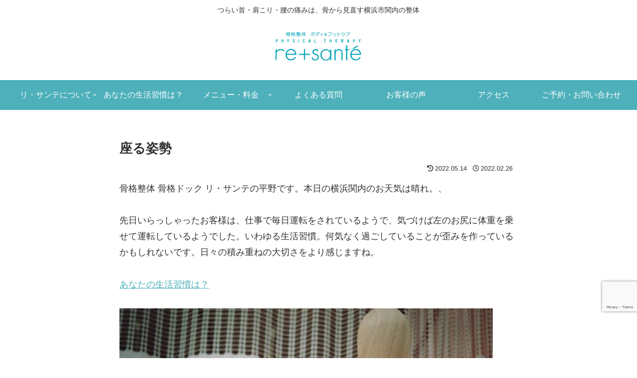

--- FILE ---
content_type: text/html; charset=utf-8
request_url: https://www.google.com/recaptcha/api2/anchor?ar=1&k=6LfHSZYaAAAAAJzg0ZaBai4ViEpDqWKFM8dugdWP&co=aHR0cHM6Ly9yZXNhbnRlLmpwOjQ0Mw..&hl=en&v=PoyoqOPhxBO7pBk68S4YbpHZ&size=invisible&anchor-ms=20000&execute-ms=30000&cb=c7rlp0f0125y
body_size: 48588
content:
<!DOCTYPE HTML><html dir="ltr" lang="en"><head><meta http-equiv="Content-Type" content="text/html; charset=UTF-8">
<meta http-equiv="X-UA-Compatible" content="IE=edge">
<title>reCAPTCHA</title>
<style type="text/css">
/* cyrillic-ext */
@font-face {
  font-family: 'Roboto';
  font-style: normal;
  font-weight: 400;
  font-stretch: 100%;
  src: url(//fonts.gstatic.com/s/roboto/v48/KFO7CnqEu92Fr1ME7kSn66aGLdTylUAMa3GUBHMdazTgWw.woff2) format('woff2');
  unicode-range: U+0460-052F, U+1C80-1C8A, U+20B4, U+2DE0-2DFF, U+A640-A69F, U+FE2E-FE2F;
}
/* cyrillic */
@font-face {
  font-family: 'Roboto';
  font-style: normal;
  font-weight: 400;
  font-stretch: 100%;
  src: url(//fonts.gstatic.com/s/roboto/v48/KFO7CnqEu92Fr1ME7kSn66aGLdTylUAMa3iUBHMdazTgWw.woff2) format('woff2');
  unicode-range: U+0301, U+0400-045F, U+0490-0491, U+04B0-04B1, U+2116;
}
/* greek-ext */
@font-face {
  font-family: 'Roboto';
  font-style: normal;
  font-weight: 400;
  font-stretch: 100%;
  src: url(//fonts.gstatic.com/s/roboto/v48/KFO7CnqEu92Fr1ME7kSn66aGLdTylUAMa3CUBHMdazTgWw.woff2) format('woff2');
  unicode-range: U+1F00-1FFF;
}
/* greek */
@font-face {
  font-family: 'Roboto';
  font-style: normal;
  font-weight: 400;
  font-stretch: 100%;
  src: url(//fonts.gstatic.com/s/roboto/v48/KFO7CnqEu92Fr1ME7kSn66aGLdTylUAMa3-UBHMdazTgWw.woff2) format('woff2');
  unicode-range: U+0370-0377, U+037A-037F, U+0384-038A, U+038C, U+038E-03A1, U+03A3-03FF;
}
/* math */
@font-face {
  font-family: 'Roboto';
  font-style: normal;
  font-weight: 400;
  font-stretch: 100%;
  src: url(//fonts.gstatic.com/s/roboto/v48/KFO7CnqEu92Fr1ME7kSn66aGLdTylUAMawCUBHMdazTgWw.woff2) format('woff2');
  unicode-range: U+0302-0303, U+0305, U+0307-0308, U+0310, U+0312, U+0315, U+031A, U+0326-0327, U+032C, U+032F-0330, U+0332-0333, U+0338, U+033A, U+0346, U+034D, U+0391-03A1, U+03A3-03A9, U+03B1-03C9, U+03D1, U+03D5-03D6, U+03F0-03F1, U+03F4-03F5, U+2016-2017, U+2034-2038, U+203C, U+2040, U+2043, U+2047, U+2050, U+2057, U+205F, U+2070-2071, U+2074-208E, U+2090-209C, U+20D0-20DC, U+20E1, U+20E5-20EF, U+2100-2112, U+2114-2115, U+2117-2121, U+2123-214F, U+2190, U+2192, U+2194-21AE, U+21B0-21E5, U+21F1-21F2, U+21F4-2211, U+2213-2214, U+2216-22FF, U+2308-230B, U+2310, U+2319, U+231C-2321, U+2336-237A, U+237C, U+2395, U+239B-23B7, U+23D0, U+23DC-23E1, U+2474-2475, U+25AF, U+25B3, U+25B7, U+25BD, U+25C1, U+25CA, U+25CC, U+25FB, U+266D-266F, U+27C0-27FF, U+2900-2AFF, U+2B0E-2B11, U+2B30-2B4C, U+2BFE, U+3030, U+FF5B, U+FF5D, U+1D400-1D7FF, U+1EE00-1EEFF;
}
/* symbols */
@font-face {
  font-family: 'Roboto';
  font-style: normal;
  font-weight: 400;
  font-stretch: 100%;
  src: url(//fonts.gstatic.com/s/roboto/v48/KFO7CnqEu92Fr1ME7kSn66aGLdTylUAMaxKUBHMdazTgWw.woff2) format('woff2');
  unicode-range: U+0001-000C, U+000E-001F, U+007F-009F, U+20DD-20E0, U+20E2-20E4, U+2150-218F, U+2190, U+2192, U+2194-2199, U+21AF, U+21E6-21F0, U+21F3, U+2218-2219, U+2299, U+22C4-22C6, U+2300-243F, U+2440-244A, U+2460-24FF, U+25A0-27BF, U+2800-28FF, U+2921-2922, U+2981, U+29BF, U+29EB, U+2B00-2BFF, U+4DC0-4DFF, U+FFF9-FFFB, U+10140-1018E, U+10190-1019C, U+101A0, U+101D0-101FD, U+102E0-102FB, U+10E60-10E7E, U+1D2C0-1D2D3, U+1D2E0-1D37F, U+1F000-1F0FF, U+1F100-1F1AD, U+1F1E6-1F1FF, U+1F30D-1F30F, U+1F315, U+1F31C, U+1F31E, U+1F320-1F32C, U+1F336, U+1F378, U+1F37D, U+1F382, U+1F393-1F39F, U+1F3A7-1F3A8, U+1F3AC-1F3AF, U+1F3C2, U+1F3C4-1F3C6, U+1F3CA-1F3CE, U+1F3D4-1F3E0, U+1F3ED, U+1F3F1-1F3F3, U+1F3F5-1F3F7, U+1F408, U+1F415, U+1F41F, U+1F426, U+1F43F, U+1F441-1F442, U+1F444, U+1F446-1F449, U+1F44C-1F44E, U+1F453, U+1F46A, U+1F47D, U+1F4A3, U+1F4B0, U+1F4B3, U+1F4B9, U+1F4BB, U+1F4BF, U+1F4C8-1F4CB, U+1F4D6, U+1F4DA, U+1F4DF, U+1F4E3-1F4E6, U+1F4EA-1F4ED, U+1F4F7, U+1F4F9-1F4FB, U+1F4FD-1F4FE, U+1F503, U+1F507-1F50B, U+1F50D, U+1F512-1F513, U+1F53E-1F54A, U+1F54F-1F5FA, U+1F610, U+1F650-1F67F, U+1F687, U+1F68D, U+1F691, U+1F694, U+1F698, U+1F6AD, U+1F6B2, U+1F6B9-1F6BA, U+1F6BC, U+1F6C6-1F6CF, U+1F6D3-1F6D7, U+1F6E0-1F6EA, U+1F6F0-1F6F3, U+1F6F7-1F6FC, U+1F700-1F7FF, U+1F800-1F80B, U+1F810-1F847, U+1F850-1F859, U+1F860-1F887, U+1F890-1F8AD, U+1F8B0-1F8BB, U+1F8C0-1F8C1, U+1F900-1F90B, U+1F93B, U+1F946, U+1F984, U+1F996, U+1F9E9, U+1FA00-1FA6F, U+1FA70-1FA7C, U+1FA80-1FA89, U+1FA8F-1FAC6, U+1FACE-1FADC, U+1FADF-1FAE9, U+1FAF0-1FAF8, U+1FB00-1FBFF;
}
/* vietnamese */
@font-face {
  font-family: 'Roboto';
  font-style: normal;
  font-weight: 400;
  font-stretch: 100%;
  src: url(//fonts.gstatic.com/s/roboto/v48/KFO7CnqEu92Fr1ME7kSn66aGLdTylUAMa3OUBHMdazTgWw.woff2) format('woff2');
  unicode-range: U+0102-0103, U+0110-0111, U+0128-0129, U+0168-0169, U+01A0-01A1, U+01AF-01B0, U+0300-0301, U+0303-0304, U+0308-0309, U+0323, U+0329, U+1EA0-1EF9, U+20AB;
}
/* latin-ext */
@font-face {
  font-family: 'Roboto';
  font-style: normal;
  font-weight: 400;
  font-stretch: 100%;
  src: url(//fonts.gstatic.com/s/roboto/v48/KFO7CnqEu92Fr1ME7kSn66aGLdTylUAMa3KUBHMdazTgWw.woff2) format('woff2');
  unicode-range: U+0100-02BA, U+02BD-02C5, U+02C7-02CC, U+02CE-02D7, U+02DD-02FF, U+0304, U+0308, U+0329, U+1D00-1DBF, U+1E00-1E9F, U+1EF2-1EFF, U+2020, U+20A0-20AB, U+20AD-20C0, U+2113, U+2C60-2C7F, U+A720-A7FF;
}
/* latin */
@font-face {
  font-family: 'Roboto';
  font-style: normal;
  font-weight: 400;
  font-stretch: 100%;
  src: url(//fonts.gstatic.com/s/roboto/v48/KFO7CnqEu92Fr1ME7kSn66aGLdTylUAMa3yUBHMdazQ.woff2) format('woff2');
  unicode-range: U+0000-00FF, U+0131, U+0152-0153, U+02BB-02BC, U+02C6, U+02DA, U+02DC, U+0304, U+0308, U+0329, U+2000-206F, U+20AC, U+2122, U+2191, U+2193, U+2212, U+2215, U+FEFF, U+FFFD;
}
/* cyrillic-ext */
@font-face {
  font-family: 'Roboto';
  font-style: normal;
  font-weight: 500;
  font-stretch: 100%;
  src: url(//fonts.gstatic.com/s/roboto/v48/KFO7CnqEu92Fr1ME7kSn66aGLdTylUAMa3GUBHMdazTgWw.woff2) format('woff2');
  unicode-range: U+0460-052F, U+1C80-1C8A, U+20B4, U+2DE0-2DFF, U+A640-A69F, U+FE2E-FE2F;
}
/* cyrillic */
@font-face {
  font-family: 'Roboto';
  font-style: normal;
  font-weight: 500;
  font-stretch: 100%;
  src: url(//fonts.gstatic.com/s/roboto/v48/KFO7CnqEu92Fr1ME7kSn66aGLdTylUAMa3iUBHMdazTgWw.woff2) format('woff2');
  unicode-range: U+0301, U+0400-045F, U+0490-0491, U+04B0-04B1, U+2116;
}
/* greek-ext */
@font-face {
  font-family: 'Roboto';
  font-style: normal;
  font-weight: 500;
  font-stretch: 100%;
  src: url(//fonts.gstatic.com/s/roboto/v48/KFO7CnqEu92Fr1ME7kSn66aGLdTylUAMa3CUBHMdazTgWw.woff2) format('woff2');
  unicode-range: U+1F00-1FFF;
}
/* greek */
@font-face {
  font-family: 'Roboto';
  font-style: normal;
  font-weight: 500;
  font-stretch: 100%;
  src: url(//fonts.gstatic.com/s/roboto/v48/KFO7CnqEu92Fr1ME7kSn66aGLdTylUAMa3-UBHMdazTgWw.woff2) format('woff2');
  unicode-range: U+0370-0377, U+037A-037F, U+0384-038A, U+038C, U+038E-03A1, U+03A3-03FF;
}
/* math */
@font-face {
  font-family: 'Roboto';
  font-style: normal;
  font-weight: 500;
  font-stretch: 100%;
  src: url(//fonts.gstatic.com/s/roboto/v48/KFO7CnqEu92Fr1ME7kSn66aGLdTylUAMawCUBHMdazTgWw.woff2) format('woff2');
  unicode-range: U+0302-0303, U+0305, U+0307-0308, U+0310, U+0312, U+0315, U+031A, U+0326-0327, U+032C, U+032F-0330, U+0332-0333, U+0338, U+033A, U+0346, U+034D, U+0391-03A1, U+03A3-03A9, U+03B1-03C9, U+03D1, U+03D5-03D6, U+03F0-03F1, U+03F4-03F5, U+2016-2017, U+2034-2038, U+203C, U+2040, U+2043, U+2047, U+2050, U+2057, U+205F, U+2070-2071, U+2074-208E, U+2090-209C, U+20D0-20DC, U+20E1, U+20E5-20EF, U+2100-2112, U+2114-2115, U+2117-2121, U+2123-214F, U+2190, U+2192, U+2194-21AE, U+21B0-21E5, U+21F1-21F2, U+21F4-2211, U+2213-2214, U+2216-22FF, U+2308-230B, U+2310, U+2319, U+231C-2321, U+2336-237A, U+237C, U+2395, U+239B-23B7, U+23D0, U+23DC-23E1, U+2474-2475, U+25AF, U+25B3, U+25B7, U+25BD, U+25C1, U+25CA, U+25CC, U+25FB, U+266D-266F, U+27C0-27FF, U+2900-2AFF, U+2B0E-2B11, U+2B30-2B4C, U+2BFE, U+3030, U+FF5B, U+FF5D, U+1D400-1D7FF, U+1EE00-1EEFF;
}
/* symbols */
@font-face {
  font-family: 'Roboto';
  font-style: normal;
  font-weight: 500;
  font-stretch: 100%;
  src: url(//fonts.gstatic.com/s/roboto/v48/KFO7CnqEu92Fr1ME7kSn66aGLdTylUAMaxKUBHMdazTgWw.woff2) format('woff2');
  unicode-range: U+0001-000C, U+000E-001F, U+007F-009F, U+20DD-20E0, U+20E2-20E4, U+2150-218F, U+2190, U+2192, U+2194-2199, U+21AF, U+21E6-21F0, U+21F3, U+2218-2219, U+2299, U+22C4-22C6, U+2300-243F, U+2440-244A, U+2460-24FF, U+25A0-27BF, U+2800-28FF, U+2921-2922, U+2981, U+29BF, U+29EB, U+2B00-2BFF, U+4DC0-4DFF, U+FFF9-FFFB, U+10140-1018E, U+10190-1019C, U+101A0, U+101D0-101FD, U+102E0-102FB, U+10E60-10E7E, U+1D2C0-1D2D3, U+1D2E0-1D37F, U+1F000-1F0FF, U+1F100-1F1AD, U+1F1E6-1F1FF, U+1F30D-1F30F, U+1F315, U+1F31C, U+1F31E, U+1F320-1F32C, U+1F336, U+1F378, U+1F37D, U+1F382, U+1F393-1F39F, U+1F3A7-1F3A8, U+1F3AC-1F3AF, U+1F3C2, U+1F3C4-1F3C6, U+1F3CA-1F3CE, U+1F3D4-1F3E0, U+1F3ED, U+1F3F1-1F3F3, U+1F3F5-1F3F7, U+1F408, U+1F415, U+1F41F, U+1F426, U+1F43F, U+1F441-1F442, U+1F444, U+1F446-1F449, U+1F44C-1F44E, U+1F453, U+1F46A, U+1F47D, U+1F4A3, U+1F4B0, U+1F4B3, U+1F4B9, U+1F4BB, U+1F4BF, U+1F4C8-1F4CB, U+1F4D6, U+1F4DA, U+1F4DF, U+1F4E3-1F4E6, U+1F4EA-1F4ED, U+1F4F7, U+1F4F9-1F4FB, U+1F4FD-1F4FE, U+1F503, U+1F507-1F50B, U+1F50D, U+1F512-1F513, U+1F53E-1F54A, U+1F54F-1F5FA, U+1F610, U+1F650-1F67F, U+1F687, U+1F68D, U+1F691, U+1F694, U+1F698, U+1F6AD, U+1F6B2, U+1F6B9-1F6BA, U+1F6BC, U+1F6C6-1F6CF, U+1F6D3-1F6D7, U+1F6E0-1F6EA, U+1F6F0-1F6F3, U+1F6F7-1F6FC, U+1F700-1F7FF, U+1F800-1F80B, U+1F810-1F847, U+1F850-1F859, U+1F860-1F887, U+1F890-1F8AD, U+1F8B0-1F8BB, U+1F8C0-1F8C1, U+1F900-1F90B, U+1F93B, U+1F946, U+1F984, U+1F996, U+1F9E9, U+1FA00-1FA6F, U+1FA70-1FA7C, U+1FA80-1FA89, U+1FA8F-1FAC6, U+1FACE-1FADC, U+1FADF-1FAE9, U+1FAF0-1FAF8, U+1FB00-1FBFF;
}
/* vietnamese */
@font-face {
  font-family: 'Roboto';
  font-style: normal;
  font-weight: 500;
  font-stretch: 100%;
  src: url(//fonts.gstatic.com/s/roboto/v48/KFO7CnqEu92Fr1ME7kSn66aGLdTylUAMa3OUBHMdazTgWw.woff2) format('woff2');
  unicode-range: U+0102-0103, U+0110-0111, U+0128-0129, U+0168-0169, U+01A0-01A1, U+01AF-01B0, U+0300-0301, U+0303-0304, U+0308-0309, U+0323, U+0329, U+1EA0-1EF9, U+20AB;
}
/* latin-ext */
@font-face {
  font-family: 'Roboto';
  font-style: normal;
  font-weight: 500;
  font-stretch: 100%;
  src: url(//fonts.gstatic.com/s/roboto/v48/KFO7CnqEu92Fr1ME7kSn66aGLdTylUAMa3KUBHMdazTgWw.woff2) format('woff2');
  unicode-range: U+0100-02BA, U+02BD-02C5, U+02C7-02CC, U+02CE-02D7, U+02DD-02FF, U+0304, U+0308, U+0329, U+1D00-1DBF, U+1E00-1E9F, U+1EF2-1EFF, U+2020, U+20A0-20AB, U+20AD-20C0, U+2113, U+2C60-2C7F, U+A720-A7FF;
}
/* latin */
@font-face {
  font-family: 'Roboto';
  font-style: normal;
  font-weight: 500;
  font-stretch: 100%;
  src: url(//fonts.gstatic.com/s/roboto/v48/KFO7CnqEu92Fr1ME7kSn66aGLdTylUAMa3yUBHMdazQ.woff2) format('woff2');
  unicode-range: U+0000-00FF, U+0131, U+0152-0153, U+02BB-02BC, U+02C6, U+02DA, U+02DC, U+0304, U+0308, U+0329, U+2000-206F, U+20AC, U+2122, U+2191, U+2193, U+2212, U+2215, U+FEFF, U+FFFD;
}
/* cyrillic-ext */
@font-face {
  font-family: 'Roboto';
  font-style: normal;
  font-weight: 900;
  font-stretch: 100%;
  src: url(//fonts.gstatic.com/s/roboto/v48/KFO7CnqEu92Fr1ME7kSn66aGLdTylUAMa3GUBHMdazTgWw.woff2) format('woff2');
  unicode-range: U+0460-052F, U+1C80-1C8A, U+20B4, U+2DE0-2DFF, U+A640-A69F, U+FE2E-FE2F;
}
/* cyrillic */
@font-face {
  font-family: 'Roboto';
  font-style: normal;
  font-weight: 900;
  font-stretch: 100%;
  src: url(//fonts.gstatic.com/s/roboto/v48/KFO7CnqEu92Fr1ME7kSn66aGLdTylUAMa3iUBHMdazTgWw.woff2) format('woff2');
  unicode-range: U+0301, U+0400-045F, U+0490-0491, U+04B0-04B1, U+2116;
}
/* greek-ext */
@font-face {
  font-family: 'Roboto';
  font-style: normal;
  font-weight: 900;
  font-stretch: 100%;
  src: url(//fonts.gstatic.com/s/roboto/v48/KFO7CnqEu92Fr1ME7kSn66aGLdTylUAMa3CUBHMdazTgWw.woff2) format('woff2');
  unicode-range: U+1F00-1FFF;
}
/* greek */
@font-face {
  font-family: 'Roboto';
  font-style: normal;
  font-weight: 900;
  font-stretch: 100%;
  src: url(//fonts.gstatic.com/s/roboto/v48/KFO7CnqEu92Fr1ME7kSn66aGLdTylUAMa3-UBHMdazTgWw.woff2) format('woff2');
  unicode-range: U+0370-0377, U+037A-037F, U+0384-038A, U+038C, U+038E-03A1, U+03A3-03FF;
}
/* math */
@font-face {
  font-family: 'Roboto';
  font-style: normal;
  font-weight: 900;
  font-stretch: 100%;
  src: url(//fonts.gstatic.com/s/roboto/v48/KFO7CnqEu92Fr1ME7kSn66aGLdTylUAMawCUBHMdazTgWw.woff2) format('woff2');
  unicode-range: U+0302-0303, U+0305, U+0307-0308, U+0310, U+0312, U+0315, U+031A, U+0326-0327, U+032C, U+032F-0330, U+0332-0333, U+0338, U+033A, U+0346, U+034D, U+0391-03A1, U+03A3-03A9, U+03B1-03C9, U+03D1, U+03D5-03D6, U+03F0-03F1, U+03F4-03F5, U+2016-2017, U+2034-2038, U+203C, U+2040, U+2043, U+2047, U+2050, U+2057, U+205F, U+2070-2071, U+2074-208E, U+2090-209C, U+20D0-20DC, U+20E1, U+20E5-20EF, U+2100-2112, U+2114-2115, U+2117-2121, U+2123-214F, U+2190, U+2192, U+2194-21AE, U+21B0-21E5, U+21F1-21F2, U+21F4-2211, U+2213-2214, U+2216-22FF, U+2308-230B, U+2310, U+2319, U+231C-2321, U+2336-237A, U+237C, U+2395, U+239B-23B7, U+23D0, U+23DC-23E1, U+2474-2475, U+25AF, U+25B3, U+25B7, U+25BD, U+25C1, U+25CA, U+25CC, U+25FB, U+266D-266F, U+27C0-27FF, U+2900-2AFF, U+2B0E-2B11, U+2B30-2B4C, U+2BFE, U+3030, U+FF5B, U+FF5D, U+1D400-1D7FF, U+1EE00-1EEFF;
}
/* symbols */
@font-face {
  font-family: 'Roboto';
  font-style: normal;
  font-weight: 900;
  font-stretch: 100%;
  src: url(//fonts.gstatic.com/s/roboto/v48/KFO7CnqEu92Fr1ME7kSn66aGLdTylUAMaxKUBHMdazTgWw.woff2) format('woff2');
  unicode-range: U+0001-000C, U+000E-001F, U+007F-009F, U+20DD-20E0, U+20E2-20E4, U+2150-218F, U+2190, U+2192, U+2194-2199, U+21AF, U+21E6-21F0, U+21F3, U+2218-2219, U+2299, U+22C4-22C6, U+2300-243F, U+2440-244A, U+2460-24FF, U+25A0-27BF, U+2800-28FF, U+2921-2922, U+2981, U+29BF, U+29EB, U+2B00-2BFF, U+4DC0-4DFF, U+FFF9-FFFB, U+10140-1018E, U+10190-1019C, U+101A0, U+101D0-101FD, U+102E0-102FB, U+10E60-10E7E, U+1D2C0-1D2D3, U+1D2E0-1D37F, U+1F000-1F0FF, U+1F100-1F1AD, U+1F1E6-1F1FF, U+1F30D-1F30F, U+1F315, U+1F31C, U+1F31E, U+1F320-1F32C, U+1F336, U+1F378, U+1F37D, U+1F382, U+1F393-1F39F, U+1F3A7-1F3A8, U+1F3AC-1F3AF, U+1F3C2, U+1F3C4-1F3C6, U+1F3CA-1F3CE, U+1F3D4-1F3E0, U+1F3ED, U+1F3F1-1F3F3, U+1F3F5-1F3F7, U+1F408, U+1F415, U+1F41F, U+1F426, U+1F43F, U+1F441-1F442, U+1F444, U+1F446-1F449, U+1F44C-1F44E, U+1F453, U+1F46A, U+1F47D, U+1F4A3, U+1F4B0, U+1F4B3, U+1F4B9, U+1F4BB, U+1F4BF, U+1F4C8-1F4CB, U+1F4D6, U+1F4DA, U+1F4DF, U+1F4E3-1F4E6, U+1F4EA-1F4ED, U+1F4F7, U+1F4F9-1F4FB, U+1F4FD-1F4FE, U+1F503, U+1F507-1F50B, U+1F50D, U+1F512-1F513, U+1F53E-1F54A, U+1F54F-1F5FA, U+1F610, U+1F650-1F67F, U+1F687, U+1F68D, U+1F691, U+1F694, U+1F698, U+1F6AD, U+1F6B2, U+1F6B9-1F6BA, U+1F6BC, U+1F6C6-1F6CF, U+1F6D3-1F6D7, U+1F6E0-1F6EA, U+1F6F0-1F6F3, U+1F6F7-1F6FC, U+1F700-1F7FF, U+1F800-1F80B, U+1F810-1F847, U+1F850-1F859, U+1F860-1F887, U+1F890-1F8AD, U+1F8B0-1F8BB, U+1F8C0-1F8C1, U+1F900-1F90B, U+1F93B, U+1F946, U+1F984, U+1F996, U+1F9E9, U+1FA00-1FA6F, U+1FA70-1FA7C, U+1FA80-1FA89, U+1FA8F-1FAC6, U+1FACE-1FADC, U+1FADF-1FAE9, U+1FAF0-1FAF8, U+1FB00-1FBFF;
}
/* vietnamese */
@font-face {
  font-family: 'Roboto';
  font-style: normal;
  font-weight: 900;
  font-stretch: 100%;
  src: url(//fonts.gstatic.com/s/roboto/v48/KFO7CnqEu92Fr1ME7kSn66aGLdTylUAMa3OUBHMdazTgWw.woff2) format('woff2');
  unicode-range: U+0102-0103, U+0110-0111, U+0128-0129, U+0168-0169, U+01A0-01A1, U+01AF-01B0, U+0300-0301, U+0303-0304, U+0308-0309, U+0323, U+0329, U+1EA0-1EF9, U+20AB;
}
/* latin-ext */
@font-face {
  font-family: 'Roboto';
  font-style: normal;
  font-weight: 900;
  font-stretch: 100%;
  src: url(//fonts.gstatic.com/s/roboto/v48/KFO7CnqEu92Fr1ME7kSn66aGLdTylUAMa3KUBHMdazTgWw.woff2) format('woff2');
  unicode-range: U+0100-02BA, U+02BD-02C5, U+02C7-02CC, U+02CE-02D7, U+02DD-02FF, U+0304, U+0308, U+0329, U+1D00-1DBF, U+1E00-1E9F, U+1EF2-1EFF, U+2020, U+20A0-20AB, U+20AD-20C0, U+2113, U+2C60-2C7F, U+A720-A7FF;
}
/* latin */
@font-face {
  font-family: 'Roboto';
  font-style: normal;
  font-weight: 900;
  font-stretch: 100%;
  src: url(//fonts.gstatic.com/s/roboto/v48/KFO7CnqEu92Fr1ME7kSn66aGLdTylUAMa3yUBHMdazQ.woff2) format('woff2');
  unicode-range: U+0000-00FF, U+0131, U+0152-0153, U+02BB-02BC, U+02C6, U+02DA, U+02DC, U+0304, U+0308, U+0329, U+2000-206F, U+20AC, U+2122, U+2191, U+2193, U+2212, U+2215, U+FEFF, U+FFFD;
}

</style>
<link rel="stylesheet" type="text/css" href="https://www.gstatic.com/recaptcha/releases/PoyoqOPhxBO7pBk68S4YbpHZ/styles__ltr.css">
<script nonce="Rlci1tgKr-iiL4isOtsanQ" type="text/javascript">window['__recaptcha_api'] = 'https://www.google.com/recaptcha/api2/';</script>
<script type="text/javascript" src="https://www.gstatic.com/recaptcha/releases/PoyoqOPhxBO7pBk68S4YbpHZ/recaptcha__en.js" nonce="Rlci1tgKr-iiL4isOtsanQ">
      
    </script></head>
<body><div id="rc-anchor-alert" class="rc-anchor-alert"></div>
<input type="hidden" id="recaptcha-token" value="[base64]">
<script type="text/javascript" nonce="Rlci1tgKr-iiL4isOtsanQ">
      recaptcha.anchor.Main.init("[\x22ainput\x22,[\x22bgdata\x22,\x22\x22,\[base64]/[base64]/[base64]/[base64]/[base64]/UltsKytdPUU6KEU8MjA0OD9SW2wrK109RT4+NnwxOTI6KChFJjY0NTEyKT09NTUyOTYmJk0rMTxjLmxlbmd0aCYmKGMuY2hhckNvZGVBdChNKzEpJjY0NTEyKT09NTYzMjA/[base64]/[base64]/[base64]/[base64]/[base64]/[base64]/[base64]\x22,\[base64]\\u003d\\u003d\x22,\x22HTfCssO9w5lawrnCjWg/ZRTClGPDjMKmw5bCpcKlGMKTw7pwFMOlw4bCkcO8SQXDll3CikZKwpvDkDbCpMKvJh1fKUrCj8OCSMKBVhjCkh3CtsOxwpMBwp/CswPDn1Jtw6HDnXfCoDjDscONTsKfwobDtkcYKlXDmmcXA8OTbsOFVUcmJ03DokMRbkbCgwYww6R+woHCqcOqZ8O+wp7Cm8OTwq/CrGZ+EsK4WGfClCojw5bCusK4bnMgZsKZwrYbw742BA3DusKtX8KEWV7Cr3PDrsKFw5d6HWkpWFNyw5d6wrZowpHDpsK/w53Cmj7CoR9dRcKAw5gqCxjCosOmwqhcNCV9wq4QfMKacBbCuw4Iw4HDuADCv3c1RFUTFgPDkBcjwp/DnMO3Lx5UJsKQwqtkWsK2w4/[base64]/DMKZfzzDrMKvaw/CgMODKsOda1nCp2jDpBzDoDVMbMK3wpZqw7jClsKMw7/CnFvCknZ2HAlpKGB9e8KzESR/w5HDuMKfDT8VN8OMMi59wrvDssOMwopBw5TDrnDDnDzClcK1Nn3DhFk3DGZgHUg/w5Uaw4zCoEzCt8O1wr/CmEERwq7CnXsXw77Cmjs/[base64]/T8Ohw6R/[base64]/CucKQw4zDgh/DgsO3UMKPTBcTI0TDs8O8TsO8w5XDocKGwr5ow5zDkjgBLBPCtikaa3QpFk9GwqABOMOTwq9ENgnCtRXDsMOtwrdYw6d1MsKsa3nDmz8aRsKuUjZww6/ChMOjQ8KvX1V0w5BtVC7DlcOHSCrDoRh0wqrCqMKtw6IOw4zDgcKkDMObMA/Co1LCpMO8w4PChTU3wqrDrsOjwrHClw4owqN/w7goT8KIMMKMwovDlUFnw78fwo7DgwcFwp3DlcKheTXDq8O9fMOkARsFBA/CkS1Hw6bDscO7ccOmwqjCksOJBwMAw75cwr0XdsO4OMKtBxkEPcO/YXg+woBTAsO4wp3CrlIXUMKNZcOMG8Kjw7MfwrYdwoXDmcKvw5fCpisHX1PCqMK7w6cYw7UiNh7DlDvDgcKTCxrDj8KCwpHChsKSw77DtRwjbmsXw4sIw6/[base64]/DtMOAKMKJFgjCj8OpwpLDsB/CiMK5YDE0w5VeZyHCt1IzwppaD8KwwoZGCcOTYBPCvEx9wooIw4DDrmRbwqBeCsOWfG/ClDHCqkhsLmRCwplEwrrCr2NRwqhlw5VKdSXCjsOSNMOwwr3Cu2YXTRhCHz3DoMO4w4vDpcKxw4JvT8OdQn51wrnDrAFSw5bDh8KdOxbDusKqwrwWCE3CizNxw44EwrDCtH4qRMOfcGJAw5A6JsKuwoM/[base64]/[base64]/wqfDs8KpwrDDjsOAw5fCnCDCkkHDncKgw7HDhcOcw6jCnwzChsKoUcOQMibDocOLwqzDlMOlw7TCh8Kcwp0WdsK0wpkmTUwCwrcpwoQpFMKnwq3DkW3DicK3w6bClcOOG31qwpYRwpHCscK3woUZR8KhO3DDrsO/[base64]/[base64]/BQtrwobCrzpuw6XDgcOwe8O+w7PCiMKlfkkrNsOpwpopccOSbEUNPMOAw5/Cp8KRwrbCiMKAFcOBw4cGRMOnwrTCuRTDq8OgRWjDhyA+wqR/[base64]/woYgEcKlwr4nw5/[base64]/[base64]/IXdAYkzDhMKZT8OiH8KKCcK6wqoWMD9HUGLClV7CjldTwqHDi0Z6Z8KPwr7ClMK3wrJgw7NRwqjDl8KLwrTCo8OFHMKpw7HDtcKJwoMJMGzDjcKVw73CuMO+HGjDq8OVwr/DtcKmGCPDgjcJwq90HMKswr7Dnjhdw5ggWcORVHQ4WkdNwqLDoWkOI8OJVMKdBiocfmpHGsO3w6/CjsKVa8KLYw5jG1jCpiRLanfDt8OAwpfCu1jCqyLDnsO8w6fCrRjDq0HCq8ONGMOpJ8KcwqTDtMO/BcKdTMOmw7fCpRfCgEHCo3k3w6/Ck8OqNjdawq/DhhV9w7o+w4ZtwrssCHEuwokrw410DAxjX3LDr03DqMOncBxLwqsCQgjCpC45X8O7KMOpw6/[base64]/w6nCjwXDu1tRBcKlw5siNMKHwo80w6TDg8O7LisAwrnCg03DmRzDs2rCiCYVQ8KOMMOhwp55w7XChgwrw7fCqsKXwoXCqSPCglF+YRjDhcOww6QbYEtgPsKWw67DuzrDiBdAehrDgsK7w5zCj8Oxf8ORw6nCoh8jw4NNVXwyAGHDj8O1U8KBw6Nbw4/DkgnDgE7DlEZYXcKZSm4ESgFjScK/LcO/w4zChgXCncKuw6BlwozDgAjDt8OKRcOhOcOSJFxsdCIjw540Sl7CssKuXyxrw6LDlVB5esOYeVfDqBLDqWcxPMOmPjXDv8ODwpnCh0cCwozDnQwoM8OWCmwiWnzCv8Kmwr4OVzTDlcOQwpDDgsKrw54pw5LDosOTw6zDvGLDsMK1w6rDnRDDm8KewrLDpcOCD2/[base64]/DrRnCsVAswq7Cs2gEwrbCqcOdwrRkwqE3BA3DscKywrk+A1Y4ecO7woXDtMK+e8OTR8Kpw4QeE8O3w5TDusKCCRlRw6bCtCJBWQ19w7nCtcKTFsOLXRPCjBFIwrtLHm/[base64]/DlMOKFQoaemMbw5HCgnpeQW5oM3/DqU/[base64]/Cv8OSw5ITbcK+wqvDgcKAC8OTwqvDlsOAwq7DmRrCs2BoS1fDtsK0ERhrw6HDrcOKwqhPwrnCicOswoDCi2B2fl1Mwo0kwpDCoicGw4Njw7oQw47CksOsTMKjL8OFwprDqsOFwrPChXw/w4XCrMOLBAk8F8OYFn7Dl2rCuDbCu8ORSMK1w7vDq8OEf23DuMKfw48rDMKFw63DtQfCrMK6ECzDtzfCkgDDr0rDkMOCw60Ow4LCuwzCtXI3wpoLw5B9AcKnUsOewq4vwo1YworCvFTDnkQTw5zDmSnDjlPDjmszwp/Ds8KjwqJYSRvDvSrDv8Kdw6Qtw73Dh8K/wrbCkX3Cp8OvwpjDosOow7EXVR3CpWjDlgsGC0nDhmkMw6gRw5LCr1fCkVvCk8Kww5TCrz93wrHCvsKwwp4JZsOow7dkaUDDuG8LRMOXw5IQw6XCisOVwrXDvcO0DHPDhMKgwoHCqgTDlcO7O8KFw5/Ci8KOwobDtSkbO8OjbXxuw7lVwrFtwq89w7pdwqvCh2smMMOVwrdYw7NaDUkDwoLDqAnCv8O/[base64]/UMOGeBgzwrAAY8KQwrDCqzvCgMODbcOAdmrDmSEtGcKVwoNdw6TDu8OUdmRKESVDwrJkw6kqM8KtwpwWwo/DsBx8wo/CnAxUwp/CkFJqd8K6wqXDnsOyw5nCpwJ5OBfCpcO8Q2lPfMKWPXrCo3XCvcO7UXvCqyYAJFrDmzXClMOBwqXCgMOoBlPCvXo8wqXDvX04wq/[base64]/w6cjw7/DhWtVwqbDvQjChGDDi8O+VcOWOsKJwqZHXQTDocKMLErDtMOGwpnDnjrCtl0awoDCjSoEwrrCsh7DiMOiw41ZwpzDocKaw4pIwrMOwqVxw6UddMKvVcOLKm3CpcK5PX0rdcKlw64CwqnDlCHCmk5yw63Cg8OEwrlBLcK3MF3DkcO/[base64]/DvTfDmcK6wpfClcO/wpRPw7F2CnXDtAPChDDDolXDvAbCmMOvYsK9UMK2woLDpHwTX37CvMOfwodxw6RobDrCsTwkAAhLwp9gGC5ew5g/w4TDoMOtwpZATMKywrldIWl9W2zDncKsN8O3WsOPQA8wwq9+A8KdXHttwoENw64xw43DpsOWwrc2cUXDhsKNw4jDry91PXBgRMKlO3nDvsKOwp1zcMKNP2NPFcOnfMOcwoUhXGItXcOrQXzDkR/ChsKBw4jDicO4e8K/w4YPw73Dn8OPGy/CksKzesO8RwVzS8K7JmPCqT40wqfDvjLDtn/CrT/DtATDvm4ywqbDoBnDkMOiZh9KFsOOwrpzw7k4w4fDsxgjw616IsK7HxjCt8KQccORZHrCjxfDjghGOzkJGMOkBMKZw6Ugw64AKsKhwq7ClnReGAvCoMKmwq0GKsKTPCPDrcKTwpPDiMKEwqF3w5BmQT0aA1HCil/[base64]/Cg08VwopKw640U8OowrvDh04tZEBpCMKAEMOGwqs3HMO6BXXDjMKOZ8OeHsOIw7MiF8O+fMKDw4NVDzbDuSnDgz83w4gmcwzDo8K3VcK1wqgUCMK1esK2OFjCnMOTaMKPw73CicKJY1lUwpd8woXDk0VhwpzDvBJTwr7Cm8KiHCJ3O2FbfMOpGjjCjCBJTQt/GCHDsTDCtsOoLzEmw45hJMOkC8KpdcOswqFUwrnDmn9aAwXCuRNtUDVRw69Vd3TDiMOrNDzCsW1LwpI+LC5Tw6jDscORw6jCvsOrw79Kw5jCtyhewr/Du8OYw7DCvMO1GhQCJsKzGhvCj8OOeMOxFHTDhRBowrzCj8Ocw5HClMKQw7ALIcKdBD7CucOWw60VwrbDrhvDssKcRcO9CsOTVsKxX0dIw5VJH8OnFG/DlcOZZTLCrz7DhjEuXcORw7gRwq0Nwo9Lw7VTwoptw79/[base64]/Drk3DlcOvfcO6w4MNwrRaHsO9e8Kewqk5w6E5SBTDoEdxw4XCiDwnw78aEg/Ch8KPw6XDoFnCtBRjbsOsfR/[base64]/CtsKowo4/wrzDjsOPOMKgwpzClsOUwqc7ZsKJw5A4GDPDvw8qRMKmw4fDn8Ojw7YdfX/CvyPDl8OpTknCnTBxd8ORLGHCnsOnUcOFLMO+wplFM8Odw6bCoMO2wrHCqCxNDALDtiM5wrRywp4lS8KjwpvCi8Kqw6oGw6bCkAsmw6jCqMKLwrXDhG4kwqx5wrVKF8KHw4LCuTzCq3HCn8KFccOOw5/DscKDVMOgwrHCq8OhwpEmw69/[base64]/CkhJHf8OywrJrM3XCpWPDq8KTwonDusO6w7U2wpHCnl1TDMOvw5Zswo4+w59Nw7PCo8K5K8KvwprDssKGemoqEVrDs1NBGsKMwrI8fGoEXUHDkkXDlsK/w68qd8K9w7ESIMOGw6XDj8KZecO6wrZOwpl8w6vCokfCogPDqcOYHcKgTcKXwoDDlk9+VSoNwofCjsKDR8OXw6hfAMOzS23CkMK2w7/[base64]/CjMOFATR1wpFjwrMawrHCqgnDgcKBMMK+w5XDkQBYwrZ7w4cwwotMwrbCuWzDi23DonNzw6nDvsOuwrnDiA3CmsOrwqXDt3TCpSfCuQHDrsO7RW7DrhjDuMOywr/[base64]/CgsOGW8O7wrHCicOLEMKDwo7Dv8OhUsOEwqRsCsKsw4rCjsOrXsO9JcOtQg/[base64]/[base64]/a0zDo8Kow6DCksK6MQBHw6zDr8KQR3XCrcK6wrXCp8K2wrDCisOaw4FPwpjCqcKGOsOsZcOmRy/DsXHDlcKVZiHDhMKVwqfDhcOBLWElZXQsw71pwpBrw4gUwpZJLxDCqH7DpmDCrkUjCMONNCxgwpQJwrXCjhfDrcOpwr9/EsK3VRHDmhnCm8KeeFzCn3jCthsxGsOkWWIEY1LDk8KFw5s/woUKesKuw7XCo2HDtcO6w4cewqfCs2DDgRc7M0zCiUhKb8KtKMOlAMOIc8OxOMOcUUfDucKoOcOvw7/DucKUHcKAwqdBPXXChFHDgXzCk8OCwqpMLU7DgGnCp15swrgLw655w7lvRlN8wo8FHcKMw59wwpBSOgfCssO7w7/DnMONwqkdfF/DlxI3E8OOb8Ofw64gw6TCg8OgLMOww6nDqUHDvwjDv0PCulDDncK9BGbDhRdpIiXCqcOYwr/Dm8KZwoHCn8O7wqbDrQNbSCBPw4/Dnxxzb1ZAJlE/WsKLwonCh09XwobDjQM0wpJ3SsOOLcOlwp3DpsOhRAPDssKmVVIDwqTCicOJXX4qw6ZiN8Oew4rDr8OPwp8Zw5V3w6vDh8KUPsK1IEogH8OSwogHwpLCv8KIXMOpworCq2TDuMKIEcKREMKxw6FUw5DDhS8lw63DnsOQw47DqV/Cr8O8a8KUAXNoEDIJVz58w5VaVsKhGcK1w6nCiMOAw4nDpQHDosKSKHPDsWLCucKfwphySmQSwqtJwoNaw4/[base64]/DkHHCrHPClsOrwoPDoyjDpMK2ccKUaCHDssO4acKqFkVKasOlecODw5zDhcK/esKCwrTDl8K+XsOEw69ww4zDjcKUwrxNP1vCpMOUw6FfQMOkXXjDpMO5ESbDsAwoUsOrFnjCq04WAcOJGcONRcKWdUMXXhQpw4fDkm0CwpcVN8Omw5HCi8OSw7RAwq5kwofCo8OFFcONw5tbYQPDpMOoAcOYwooww54xw6DDl8OAwqk/wpXDocKRw4Nuw5rDp8KzwqPDlMK8w7RVFV/DlcOMPcO6wqLDhHdrwrbDr3New7cdw79CLcK+w4ouwq9Sw5fCqE1hwoTCusO3UlTCqhckETcrw5pxPsO/WygBwp4fw5jCrMK+GcKMYMKiVw7DpsOsOhPCpsKyfkI5HsKkw4PDqTvDhng4P8ORSGzCvcKLUhw+Y8Ofw47DnMOZMk5iwp3DiBnDnMKrwqbCgcOmw4s8wqjCvkYZw7VWwoA0w4MlbC/Cr8Kcwr8dwr5/KUcnw5ghHcOqw4rDkiddGcONbsKRL8OnwrvDmcOuN8K3LMKtw6rCoi3Dq3/CvD/CtsOlwobCqsK1OmbDsUZ7KcOGwqzCozVVYVp9VWlsT8OUwopfDDYFCmJJw7MQw4wnwpt2QMKsw4I5IMOXwow5wrvDrMO/BFkUIQDCjCBfw6XCnMOQPXgiwqRyMsOsw4jCox/DmSYpw5UlJMO8PMKUcQTDmwnDrMOmwozDq8KTUx8AZmB9wpIaw7t6w6jDqsOGPG/[base64]/CqEUzwrbDqHV/w79ew7nCk1zDnjJdPULDucOWZHHDllMbw4jChhnDg8OHDcK2NwIkw5LDplbDoVZ0wpHDuMO1K8OMFsO+wq3DoMOxWG5DNVnChMOpBhfDtsKfFMKfeMKUTn/[base64]/fA4QTBXCh0zCqBfDrXtnI0PDv8Kgwp3CrcOdMjfCnDrDl8O0w7XDqibDu8O4w41zVRDCnHFAK1zCiMKren5Qw4rCqsKickRgUsKNf27Dg8KRSWTDtMO7w49WKUAdMcKRH8KtIUpvPXfCgyPComBNw5zDsMKCw7B1WRjDmFAYLMOKw4/CmyvDvF3CiMKtLcK0w68jQ8KwMU0Iw6p5OsKYIhVew67DuXI3I0Nmw6vCvVcowqhmw7o4SgEEdsOlwqZQwpxzDsKew4g0a8KxEsKLax/DjMO0dlBpw6bChsOoZSMbdxjCq8Oww5JLFzJ/w74AwrPDnMKPacOmw6kXw7PDh3/Dq8O2wp/[base64]/Dg1PDuH9WThrCn8O2w4XDvgYFXUEYAsKjwpkJw6hZwrnDrzYGeCzDkRfDrsKsGCTDpsOowqh1w5kOwpQowrZDQsK+U2JEQcOPwqrCskkDw6DDssOgwppgb8KPLcOHw55SwprCjQvCmcKVw53ChcOFwpZ6w5/DssKCbxgNw6DCgcKHwogpUcONaygcw4EEUWvDjcOVw7ddQ8OiWSZQw5vDuX1kIHZ7H8OYwovDrl4dwr4EVcKICsO6wr7DgkXCqQ7ClMOmV8OlEBrCt8KswpbCp0cWw5BZw4A3E8KCwpgVVRHCm2gsVzxPSMKzwrXCti95alo5wobCgMKiccOswqLDjX/Du0bCi8KbwoQ9Gix/[base64]/ClnbDn8O8M8KCw7HDiALDlMKaSjzDvR9Ww64VXcK+wpHDgMOGK8Oyw7/[base64]/ChsOnXxILHkBGIsK6w6vDuD3Cl2LDrT4yw5Qiwp7DpiHChDEHXcOow63DlmvDvcKAYjvCoH5mwpjDgMKFwoBCwrotecO6wonDjMO6ekVWLB3CtCMwwrg/w4dTB8K7wpDDssOww6Bbw6EMQnsobxfDksKQPxLDqcObc8KkTR/[base64]/ZcK/wqHCu8Opdg3DkMK/wojDkznDtHVZw7rDvhonw7NGfC3Cp8Kvwp/ChmvCrXfCgMK6woFcw602w6MbwrpbwrvChDkwCMKWTsOjw4HClB1dw5xuwp14JsOHwqTCsDPDhMKFHsOZIMORwrXCiQrDpRQaw4/Cg8O6w79cwr5kw7HDscOIchDCn01tLBfCvDnDnlPCkC9sfT7CmMKCdwlewozCr3vDiMOpFMKvFGFfbcOhZsOJw7DCgGLDlsKFOMO+wqDCocKlw7FuHHTClsK5w5dXw4/DqMOZMcK5LsKcwqnDicKvwpgURsKzacKHZcKZwroiw7MhGV5WADfCpMKtERzDgMOZw7pYw4LDpMOaSGTDgXd9wqbCqABgOUQaMMKLZMKDT0cSw77DplZmw5jCpCh2CMKWcwvDsMO4wqI/wphIw4xvwrDCk8Klwq/CuH3Dmmo+w5RcCMKYRWbDtcK+KsO0L1XDoBsUwqnDjVTChMOzw6/Cq1xPRVLCvMKrw7NIcsKKwrl8woTDszTDhxcDwpstw7ojw7HDhyllw7MVNcKJdSRFTT7Du8OmZQjDusOawqdLwqkrw7TCt8OQw5c2f8O7w4wCPRXDhMK2wqwdwp4jbcOkwpRdC8KPwqPChyfDoijCs8OnwqdFd2sIw5l/Z8KWQlMnwoU6PsKswobCok14DcKqGMKWUsKOB8O8PyDDiAfDrsKjfMKTVkBpw5ZEIDvCvcKHwrEyScOFGcKJw6nDkyfCjRDDrwtqMsK/MMKmwo7DilLDg3tGdD/Dlxs6w6USw5pgw7XCtWnDm8OFcxvDlsOJwqljHsKsworDn2bCpsKwwo0Kw5NtfMKuOsO/CcK8Z8KvBcO/amrCkUnCjcOiwr/DpjvCiTI3w5svF0LDtcOrw5LDucOmcGnDugXDnsKGw6XDnG1HB8Kvwo95w57DnwTDgsKRwrhQwp8eaEHDgRQlTRPDoMO/b8OQBMKVwq/DggYodcOKw50xw6rCn3I3cMOVwow5wqvDt8K5w7JAwqUmIRBtwpguFCLCvcKkw5xMwrTCuRYIwrMNbghLR3XCs055wpnDhsKQdMKjJcOlUh3Cp8K6w6rDtsKZw7dCw5tkPyLDpwfDjQ55w5HDlX4GNlbDt1FBDh0sw6rDnsKyw4lZw4vClMOKJMODG8KYCsOQI1J0wr/DhhzCsBnCpw/CvlDDusK1CsONAXo5HhJVbcO+wpBYw5R6fsK7woPCrGs/KQYRwrnCvx8XZh/DrSodwovCkAEjAcKHNMK4wr3DqhFNwr8hwpLCl8K2woPDvhxTwpIPw58/wpvDuUd9w5QZWn4WwrM0AcOJw7vCtloTw6QPGsO2wqfCvcOAwrfCk2d6aFgHBQnCncKYZjnDsi9df8O4esOLwoU0w7zDrMOcLH5PesKqfMOMRcOPw4k7wrDDvMOgIcK5NsObw7ptRGVTw5gmwrJlej4SEVDCs8KDak/DlcKwwqrCsw/Ds8KYworDqDc6WwZ1w4TDvsOsHUszw5NiCgQMCEnDkCEuwq/CrcOwABw3Q2siw6DCpxXCgR3Cg8OAw6vDlShxw7ZQw7QaKcOvw6rDnFhmwrsIGWZlw5YrIcOvLE/DpwY/w74fw6bClnlkK01/wpQCU8ObHmECPcKYXcKVEjxTwqfDmcKywpRsGEHCoQHCl3DCt0twGDbChxDChsOjOsOqwpFgQSZIwpEKYyXDkyp9bHwGNhI2NRVOw6B6w61pw5QCWcK2FcOdd27CgjV5AALCsMOwwpLDs8ORwrx7c8O/EEPCrGDDp05Kwp1cRcKvdS1qwqsNwpnDtMOtwp1fdkslwoM3XmfDjMKzVzoyZkpoVUh/QTt2wrhtwofCrA87w5Qnw6khwoAIw5AQw4UfwoE6w5rDoBfDhQZGw7LDoUhLDy5Ld1IGwrZoGUgUd0nCgMOUw6HDl37CkGLDkgPCingtK2R/ZMOCwqTDgCNeTsOSw7gfwoLDsMOHw5BiwpZCB8O8esKwKQfDv8Kcw79UCcKIw5JKwpfCmCTDiMOeIxrCnWIzRSTCusO5bsKfwpcRw4TDocOBw5PCisKtHMOfwph7w7DCuxLCksOKwpTDnsKrwqxow7x4Zm5twpIqLMK3SMO+wqQqw7DClMO8w5kWCx/[base64]/Cnl7DrMKbwp7DvhcZJcK0wpDDp8O3MHIwPDbClsKxTwXDmMKkSsOewqLDuh9VI8KVwrQ8RMOIw5ZdacKjNMKEe09gwrfDgcOUwoDCp3UXwo51wr7CqzvDnsKcS1l0w5Nzw6lGJx/Co8OqeXDDkBsuwrRBw7A/bcOcTCE/[base64]/Dt3XDn1bDsMKkHVbCj1A7b8KHw4wLDMKaT8Kiw6NBwpHDh1XCiTp9w6bDnMOBw7UnAMKGJjUCPMOtGFrCjhHDgcOdNy4OZ8KYWTccwoFOWG3CnX8DNjTCmcOiwqkIZXrColjCqU7DpDYVw4J5w7/DnMKowqnCtcKHw73DklXCq8KgGArCicOBO8KlwqclFcKuaMOwwpY0w4o5ByHDpjLClV8XZcKuBEbChE/[base64]/OF4FwrfChCl3U8KywqDCqgc7Ux46w7bDvsOyA8OHw5LCpyBVFcOFRH/Di3zCjFpAw4M7DsKydsKmw6PCsh/DrE0XPsOcwoJBcMORw4jDusKqwqBHMX8vw5PCtcOiWVNGQBnDkkkrc8KbecKKfABxw6DDsF7DnMK6ccK2Q8K9McOEaMKJJ8Ozw6FywpJ8BSjDjxk8NEzDpBDDjR8iwo42Hw5udjsYaAbCscKIcsKPBcKcw7/DtCHCpQbDvcOEwoLCmk9Kw4vCmsO+w4sbBMKxacO6wpbCvTPCrFDDiTAJO8Oxbk3DrzVwG8Otw7gcw61oeMK6fG8fw5TCgwhKYR8/[base64]/[base64]/CnQlFw60bwqHDvWkIO27DiGvClMK2w6pnw4BrAcOpw7PDmn3Dn8OIwoFEw5/[base64]/CmsORYR00w792w69cw4thWMKvdMOPJFzDsMOeH8KKVxEaRcOOwrs3w4AHMsOjfmM1wrDCuVcGLMKePVPDqmzDocK+w7fCkyVIY8KdB8KOKhbDocOiOT/CmcOnbGzCg8KxVmDCjMKsOx3ClCXDsijChzHDvlnDomYvwpDDtsOPScKkw6c9wqI+wpDCusKCSktTCwVhwrHDssKBw4gmwoDClnLCviB2IG7ChsOARTDDscOOHnzCqMOGZFnDl2nDrMOuDn7CnD3DqsOgwoE0S8O+Pn1fw7pDwrHCi8Kdw6ZII18+w6/DnMOdO8OlwrLCisOtwr4kwqIwBRpFfynDq8KMTkzDuMO1wpnCgHrCgRPDuMKBJ8Knw6FlwrLDrVhUJQomw4vCsgXDpMK7w7nCkEgywqhfw51/b8KowqrCr8OGFcKXwqVlwrFew5UPW2cnBknCvkPDm1TDg8O8HsKlITBXw6lHb8KwUzMDw4jDm8K2fm7CgcKtEUNFaMKSCMOoFmvCsVMOw5oyF37DkFkXSGXDvcK+AsKfwp/Dr1k2woYKw7lKw6LCugNBw5nDg8Ohw5glwpvDvsKew7VIB8Opwq7DgxUlT8KtNMK9IQAow79dCDzDmsKke8Kww7MJTsKWW2DDh3fCq8K4wpfCnMK/wrwqOcKAVcK5wqzDp8KAw7R7w53DpErCqMKswr4nRyVSOikIwonDtsK2a8OAQ8OxOirChRPCqMKSw5UYwpUDF8OxVBJ4w73CocKDeVx4XDLCjcK2NnfDlkFJRMO+NMOeWiMSwqzDt8Otwo/DoB8mUsORw5/[base64]/wrl6aSvCncOPMD8AKsOlw4Iqw73DgMOLw5LDpUjDrMKMwo/Cu8KdwrkEeMKdBVrDvcKLSMKBbcODwq/DlDRQwpV/woN2WcKZCSLDnMKbw7vCtljDpsOSw43CkcO+VDN1w43CvMKNwq3DkmNdw596bsKUw4JyJcOJwq5bwqdVd1pAYXDCgDodSmpQwqdCwpXDu8KIwqHDmxILwrd+wr41HlsuwqrDtMOdWcOdfcKDcMOqXm8Zwqxaw4DDgUTDtR/[base64]/DvDJhwrXCjWgiwprDjStnAj/DmsK+SEcbZQ1twp/DtmpSBDIQwrRjFMOTwpIlVcKnwoU/w40MUMOYwpDDlXoAwoXDgHfCm8OJKXTCvcKbWsOXHMK/wrjDt8OXMEQRwoHDmA51CsKRwrMIc2XDkhEYw6NqPmJHw5/CgnZpwpnDqsOoasKFwqbCqjvDpXsDw57DryJwUAVcHFTDpz1iD8OJfhnDpsO5wolVen89wqIfwqMXBl3CqcKnT0gUF29Bw5HCt8O0IHTCrWHDiXsxYsOzfMKqwrMhwqbCnsO9w5nCpMObw4trDMK1wqh+O8KCw7bCinLCrMKNwp/[base64]/MlvCpMO5wqLDs8K5UBnDkVrCr00+wpjDvsKVw6LCtsOiwqRUZ1vCmMKWwrsuFcOiw7HCkijDisKiw4fDiUBsFMOew5AaUsKuwrTCvidHEgrCoGo+w5PCg8Knw44SByvDjyslw6DDuXhcPV/DuH81V8OHwo9eJcOCRTt1w7fClMKmw77Dg8OmwqXDqFLDjsOpwpDCvk7DqcOTw4bCrMKZw7F9ODjDjMKOw5DDh8OpOAseA23CjMOwwpBLK8OxXsO+w7JoJ8Kiw4c9wqHCpcO3w4jCm8KxwpPCq1HDpg/CiwfDu8OWU8KzbsOMeMORwrXDgcOVBCbCsGVHw7k9wrQ1w4TCncOdwoFawqbCslsPLVgdw6Vrw67DgwTCpVpMwpTCowlcOkXDjFsFwrDCqRzDsMOHYzxDM8Ojwr7ChMKdw6QbG8OZwrXCtx/ClSnDgnElw7RHcV04w6o0wrQjw7QvE8KWRTvDg8OTcA7DlHHCkCHDvsKmZDozwr3CuMOGTBzDvcKbRMKPwpI3dMOEw50dG3lheRxdwpzCuMOwe8K4w4vDlMOaUcOow7FsA8OWEQjCiT/DtGHCgsKSw4/CnjAxw5N3MsKhLcOgNMKVHcOhc2XDj8KTwq4QLTfCslg/[base64]/DjcKXFMKTw6hPw4B0bRsOPjBhwoDDh8KkIAPDmcKkZMKrB8KuLl3CnMOXwrHDh3JrXgPDksKSdMKPwqg2XW3DiVQww4LDnCrCnyLDk8OQT8KTfBjDpWDDpDHDhcOSw6vCksOKwoDDoSQ0wo3DjcK6IMOcw612VsK/bsKXw40YJ8KLwoc5ScKewqvDjj8wGkXCtMO0bSRKw5RWw4HCnsKaPcKQw6RGw6zClcOYDnceLMK0C8Ogw5rCjlzCv8OVw5fCscO1HMO2wqjDnMKrOgHCucKmJcOrwpAlIwADXMO/wox5K8OSw5TCoDLDq8K4RBbDtmPDvcOWJcOkw6PDhMKOw5Abwo8rw7Eqwo0PwpnCmHViw7PCmcOTZ1YKw6YcwoJgwpMGw40aHsKdwrDCpT5WR8OSOcONwovCkMKeGy/DvlrCj8OsRcKjXm7Dp8OSwojDrMKDWyPDplFKwqk/w5HDhFxSwohtRgLDlcOfNMOywpjCrxQtwqAFCyLCiSTCnC8cIMOcCBnClhfDu1TDm8KLccK8V2TDqsOKCwYrb8KFX1/CqMKgasO0aMOGwoUacCXDpMK+BsOQM8OGwrfDkMKQwrfCqXbCgWNGJcOTJz7DocKiwqtXw5PChcKzw7rCiTAdwpsVwp7ClRnDoDkORAxSHMKNw47DvcOwWsK/SsKuF8OYfBIDAh55XMKow75QHz7Du8Kjwo7CgFcdw7TClAZACsKiZyLCisKtwpDDj8K/dStBTMKFXXrCpi02w4LCg8KoFsOQw4jCsAbCuhPDkm7DkxjCkMOKw73DpsKow6cjwrnDunbDisK4OQ5aw5U7wqXCoMOCwrLCgcOUwqtnwprDsMKkGRLChWTCiXl9E8OVdsKCHiZaIxTDmX0Sw6UXwrzDhhUHwos3woxBXTjDmMKUwq/CiMOjXMOkHcO0cUzDr0jCq1LCocKWCFfCncKbCToNwoHCoUDCm8K2woHDqG/CkD4BwotDbMOqZFAiwowzYC/[base64]/[base64]/DusKPUidCLcKGwo7CpcOuF2vDmEfDpMKkXT7CncKHeMOcwqrDhnfDm8Oew4TCnSIjw4Jew6XDk8OWwr/CukNtUgzCj2DDv8KgCMKaHjAeMRYSL8Kpw41qwqjChFoOw4t3wr9DL0Jow7ooRynCt0rDoDNfwppEw7jCmsKFesKYDRk6w6bCssOEQQl7wrspw61UYB7DscOtwoY2BcOBw5zCkBJ1H8O+wp/[base64]/Ct8Kdwr/CjMOSMA7CksOSccKwworCqwEFJcOAw57CusKbwonDoRjCs8OySQtbZ8ObSsKZUS4zecOjPwfChsKkDyoew6UbT1B5woHCjMO+w4DDtsKdQjFYwqVRwrchw7nChy4swr4lwrjCv8OOW8Kow4rDll/[base64]/[base64]/Cl8KfbsKhaz8YIsORw6dqCsKHMcOmw601JcKvw4HDo8K/wpx9XlJ4IXp/wpbClDw8NsKuR37DhcOsVlDDrw/ClMO9w7sjw6LCkcOlwq4bKcKEw6cnwq3Cun/CisOdwqE9XMOobDHDl8ONeSNKwqhLWE/Dh8Kbw6vDocO3wo4deMKMOyINw405wrBMw7rDq2RBHcKnw47DpsOLwrbChsKbwqPDgC00worCoMOxw7RUC8Kaw49dw4/Ds13Cu8KZwozCjFtow7BPwonCkBPCrMKYwoE5WsK4woDCpcOQMQHDlARRwpDDp01FUcOQw4s9R0LDk8Kzc0jCj8OVV8K6BsOOJcKQKS7CmMO9wp7Ct8KXw57CqQRCw61rwpduw4IeS8KAwpERCF/DlsOzNWvChDcBK1hjTwnDvMK4wp7CucO/wq3Cn1TDnh1PPmzCtWZ/TsKew5zDk8KewrLDocOWWsO2WSrCgsKNw7IFwpVFAsOcfMO/Y8Kdw6V9UQdlQcKgYcKzwrPChi8VPUjDuMKeMR5oBMKff8OrUxAMHMOZwr0Kw7JgKGXCsDcJwr7DsylOUDBaw4HDtcKlwo9WK1DDoMOawrI+SFVMw4sVw5dTCsKXdQ7CsMOWwpnCsyQ9LsOmwrUlwqg/R8KSPcO+wrd+HEIIEsKgwrzClTbCiBA5w5BPw7bDucOGwqlNRU7CnWhzw5MdwprDs8Kge00wwrbCgjcZBjIZw6TDhsOGS8OKw43Dv8OIwrbDtMK/woIDwpxbHTJhV8OSwoLDoAYRwp7Ct8K4WcKHwpnDnMORwpXCscOwwp/[base64]/CgjTDk8OGeD7DmHUPGSnCl8O2w7fDmMKLaVJkwoTDosOsw6F/[base64]/Dny1nwqEmRkRZwqxqwoBNAcKfS8OBw5/CuMOyw7JSw7nCucOzwqjDtsOWTS/DjAzDhA95Uh19QGnCtsOKOsKwecKDAMOMMsO2fcOIDsKuw4vDtipyeMK1ZD4ew6DCs0TCh8O7wqrComLDohUgw5sewozCpncpwp/[base64]/DqMKRw6fCjsOvw7bCiMKXwogRwoYPwrpraiF0w7kawoUSwoDDlSnDqlNpJhNdwrHDugpbw5HDjsO+w5DDuyx4F8Klw5Qow4/DssO0esOKalXCszrCljPClgElwoFbwrTDrGdLS8OwKsKHTsODw4xtFVgYPwfDvcONaUQrw57ChXjCkETCiMOUbcKww5c1wrQawpM1w5TDlgHCuCkpOBwiGUvDmyjCoxTDvTI3FMOpwqcsw5TDil/DlsKnwr/Dm8Ope0LCrsObwqYkwoHCp8KYwpwbWMKEWMOOwoDCscKuwpR/w7YUJsK1woPCpcOdGcK+w5wXFcKYwrctRzbDgxnDhcOwSsOaRsORwoLDlDEhcsOjVcOVwoFQw5xzw4kWw51uBMOJcmDCtlhiw58WMiZPAmDCosKkwrQoO8Opw7rDrcKPw6JnWWFjBcOiw7Bjw7JbPVohQF/[base64]/Dl8KDw51Cw5wgwrx1NcOvwo9/w5snwrfCjXVQA8K7wrkxw5d/woXCvGRvLCfCmMKvcikYwo/CjMOWwo/DiVPDs8K6aXgtE10JwoctwprDgjfCu20mwpxdTDbCpcKodMKsX8KhwqPCrcK5woLChxnDnjlKw7LDrsKOw7hSRcKMa3jCscOEDHvDgW8Nw4RYwrB1H1bCtip6w7zCrcOpwqo5wqF5wpbCo3Uyd8KqwoJ/[base64]/CrgrDv8OIwop8CcOTFcKcLsKyw4Ncw6dlwrUSw4R1w7omwoYoKENaFcKGwqNMw67CvVFtLypbwrLCrloMwrYiw5oow6bCnsKOw5jDjCVhw4xMP8KTPMKlVMKSZ8O/Ul/Cn1EaUFEPwqLCnsOkJMO6LFTClMKhT8OJwrFFwqPCvC/CpMOswp/CtDDCt8Kbwr/[base64]/DssKRRcO4Ky3DhsOIw5LCnFY+woh/P1IZwrLDm27Do8KYw5kFwop/EifCssO1ZMOVayp3IcKJw7bDjVHDmmTDrMKZKMKawrppw5zCrXs+w6kyw7fDp8OdYmAYwoZIH8K8S8K2axFBw4PDr8O/WxErwpjCh2Bxw7x/FsK4wpk3wqhXw4ZLGsK5w583w4wBYShFcMOAwrwlwpzCn1kJcmTDqStYwrvDh8OAw6o6wqHCjVh1f8K1VMKFe10xwrgNw53Dj8OyB8KwwowNw7gpY8O5w7MjTQhIYsKZa8K6w4LDqsO0FsOzH1HDklwiEAVUA3NJw67DssOJHcKTZsORw5DDn2vCok/CqF1jwp98wrXDriUcYhhYD8KnZyFawonCl1XCm8Oww5RywpTDmMKqw4PCjMOPw4Y4wqzDtw1ow4bDnsKBwrXDr8Kpw6zDj2dUwot4w5nCl8O4wo3DjhzCt8Kaw5gcMQMcHHvDu3BWeknDtx7CqydEb8Kawr7DvHfChGZFJcOAw4FDFsKLIQTCssOYwq5zL8K/[base64]\x22],null,[\x22conf\x22,null,\x226LfHSZYaAAAAAJzg0ZaBai4ViEpDqWKFM8dugdWP\x22,0,null,null,null,1,[21,125,63,73,95,87,41,43,42,83,102,105,109,121],[1017145,101],0,null,null,null,null,0,null,0,null,700,1,null,0,\[base64]/76lBhnEnQkZnOKMAhnM8xEZ\x22,0,0,null,null,1,null,0,0,null,null,null,0],\x22https://resante.jp:443\x22,null,[3,1,1],null,null,null,1,3600,[\x22https://www.google.com/intl/en/policies/privacy/\x22,\x22https://www.google.com/intl/en/policies/terms/\x22],\x22iLjqiye3GEd5WjkwWnCHR4CbN3znLTIFAajwDqZPo9o\\u003d\x22,1,0,null,1,1769009366043,0,0,[202,139,215],null,[126,97],\x22RC-BlTAEtiJB0RAFA\x22,null,null,null,null,null,\x220dAFcWeA5P8gWcY8tGScWK6fZYuw_KUKO2aZr7hc5ZKCnxk0Pd4SvxTNa7pJjJWFcT4VEm71FLEEFSH29toBoFHsrgr3TXpgMmGQ\x22,1769092165888]");
    </script></body></html>